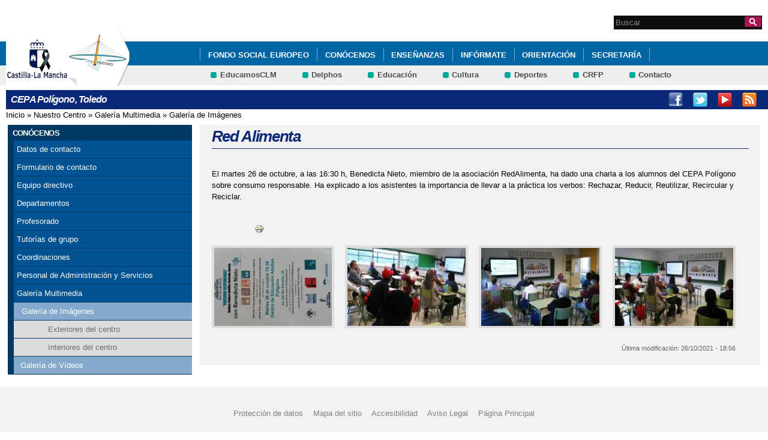

--- FILE ---
content_type: text/html; charset=utf-8
request_url: http://cepa-poligono.centros.castillalamancha.es/albumes/red-alimenta
body_size: 6804
content:
<!DOCTYPE html>
<html lang="es" dir="ltr" prefix="content: http://purl.org/rss/1.0/modules/content/ dc: http://purl.org/dc/terms/ foaf: http://xmlns.com/foaf/0.1/ og: http://ogp.me/ns# rdfs: http://www.w3.org/2000/01/rdf-schema# sioc: http://rdfs.org/sioc/ns# sioct: http://rdfs.org/sioc/types# skos: http://www.w3.org/2004/02/skos/core# xsd: http://www.w3.org/2001/XMLSchema#">
<head>
  <meta charset="utf-8" />
<meta name="viewport" content="width=device-width, initial-scale=1, maximum-scale=1, minimum-scale=1, user-scalable=no" />
<link rel="shortcut icon" href="https://cepa-poligono.centros.castillalamancha.es/profiles/centros_educativos/themes/temacentros/favicon.ico" />
<link rel="canonical" href="/albumes/red-alimenta" />
<meta name="Generator" content="Drupal 7 (http://drupal.org)" />
<link rel="shortlink" href="/node/513" />
  <title>Red Alimenta | CEPA Polígono, Toledo</title>
  <link rel="stylesheet" href="https://cepa-poligono.centros.castillalamancha.es/sites/cepa-poligono.centros.castillalamancha.es/files/css/css_xE-rWrJf-fncB6ztZfd2huxqgxu4WO-qwma6Xer30m4.css" media="all" />
<link rel="stylesheet" href="https://cepa-poligono.centros.castillalamancha.es/sites/cepa-poligono.centros.castillalamancha.es/files/css/css_LFIixUy_AFS4HHxEUXrE2B0uEIPjYiQkv-JqQ4owkw8.css" media="all" />
<link rel="stylesheet" href="https://cepa-poligono.centros.castillalamancha.es/sites/cepa-poligono.centros.castillalamancha.es/files/css/css_bs3MfpTAv6FdEwdVZN9gsvxrLl8-LyM1sqsI81B9Ids.css" media="all" />
<style media="all">
<!--/*--><![CDATA[/*><!--*/
#back-top{right:40px;}#back-top span#button{background-color:#CCCCCC;}#back-top span#button:hover{opacity:1;filter:alpha(opacity = 1);background-color:#777777;}

/*]]>*/-->
</style>
<link rel="stylesheet" href="https://cepa-poligono.centros.castillalamancha.es/sites/cepa-poligono.centros.castillalamancha.es/files/css/css_3-Ge18KzL5QQWPzZYHKboNV4WdV5Pdk0zU822qMlrEA.css" media="all" />
<style media="all">
<!--/*--><![CDATA[/*><!--*/
div.block-menu-men-secundario ul.menu li a{background:url(/profiles/centros_educativos/themes/temacentros/images/menu_item_verde.png) no-repeat left 0.2em;padding-right:12px;}div.block-menu-men-secundario ul.menu li a:hover{background-color:#00A99D;color:white;}

/*]]>*/-->
</style>
<link rel="stylesheet" href="https://cepa-poligono.centros.castillalamancha.es/sites/cepa-poligono.centros.castillalamancha.es/files/css/css_-RQElek7qeEJUC57kXtkvciCs8RRI4Y5GWJXMSuq49U.css" media="all" />
  <script src="https://cepa-poligono.centros.castillalamancha.es/sites/cepa-poligono.centros.castillalamancha.es/files/js/js_VecHkdFFzHmI10lNWW0NMmhQ47_3u8gBu9iBjil2vAY.js"></script>
<script src="https://cepa-poligono.centros.castillalamancha.es/sites/cepa-poligono.centros.castillalamancha.es/files/js/js_obxkt1ccDklpqIdQuKW9M1CFTklo1lLvh4PKuqxQb-k.js"></script>
<script src="https://cepa-poligono.centros.castillalamancha.es/sites/cepa-poligono.centros.castillalamancha.es/files/js/js_jRYFgrQ8LKN8Nyt_SEe80wU7GC_LiXdmzk3xGu435C4.js"></script>
<script src="http://maps.google.com/maps/api/js?sensor=false"></script>
<script src="https://cepa-poligono.centros.castillalamancha.es/sites/cepa-poligono.centros.castillalamancha.es/files/js/js_nNSkbISMIoawSc31ZL6lmEbXWgbA97-A0JCKk7ua6hk.js"></script>
<script>
var switchTo5x = true;
</script>
<script src="https://ws.sharethis.com/button/buttons.js"></script>
<script>
if (stLight !== undefined) { stLight.options({"publisher":"dr-cafb265b-cf70-e92c-4d63-36239423d1a2","version":"5x"}); }
</script>
<script src="https://cepa-poligono.centros.castillalamancha.es/sites/cepa-poligono.centros.castillalamancha.es/files/js/js_2vOiMWT0yKRU5hc9iWlzMa6eD41cU5Bze8WRNve3_n4.js"></script>
<script>
var _paq = _paq || [];(function(){var u=(("https:" == document.location.protocol) ? "https://piwikcentros.jccm.es/" : "https://piwikcentros.jccm.es/");_paq.push(["setSiteId", "328"]);_paq.push(["setTrackerUrl", u+"piwik.php"]);_paq.push(["setDoNotTrack", 1]);_paq.push(["trackPageView"]);_paq.push(["setIgnoreClasses", ["no-tracking","colorbox"]]);_paq.push(["enableLinkTracking"]);var d=document,g=d.createElement("script"),s=d.getElementsByTagName("script")[0];g.type="text/javascript";g.defer=true;g.async=true;g.src=u+"piwik.js";s.parentNode.insertBefore(g,s);})();
</script>
<script src="https://cepa-poligono.centros.castillalamancha.es/sites/cepa-poligono.centros.castillalamancha.es/files/js/js_meDomBEy82aWXpUVuohOCqoX7y2SY1EL4mcRvK0f97E.js"></script>
<script>
jQuery.extend(Drupal.settings, {"basePath":"\/","pathPrefix":"","ajaxPageState":{"theme":"temacentros","theme_token":"-tDsCedYnJtb40LlBep66V9edDcB4DogJvh-CKcudhE","js":{"misc\/jquery.js":1,"misc\/jquery-extend-3.4.0.js":1,"misc\/jquery-html-prefilter-3.5.0-backport.js":1,"misc\/jquery.once.js":1,"misc\/drupal.js":1,"profiles\/centros_educativos\/modules\/contrib\/geofield_gmap\/geofield_gmap.js":1,"public:\/\/languages\/es_yFlrJ4n5n7Rmro22k3TdqYicUJoIa9E5FSBGE-XhNKU.js":1,"profiles\/centros_educativos\/libraries\/colorbox\/jquery.colorbox-min.js":1,"profiles\/centros_educativos\/modules\/contrib\/colorbox\/js\/colorbox.js":1,"profiles\/centros_educativos\/modules\/contrib\/colorbox\/styles\/default\/colorbox_style.js":1,"http:\/\/maps.google.com\/maps\/api\/js?sensor=false":1,"profiles\/centros_educativos\/modules\/contrib\/scroll_to_top\/scroll_to_top.js":1,"profiles\/centros_educativos\/modules\/contrib\/custom_search\/js\/custom_search.js":1,"0":1,"https:\/\/ws.sharethis.com\/button\/buttons.js":1,"1":1,"profiles\/centros_educativos\/modules\/contrib\/piwik\/piwik.js":1,"2":1,"profiles\/centros_educativos\/themes\/omega\/omega\/js\/jquery.formalize.js":1,"profiles\/centros_educativos\/themes\/omega\/omega\/js\/omega-mediaqueries.js":1},"css":{"modules\/system\/system.base.css":1,"modules\/system\/system.menus.css":1,"modules\/system\/system.messages.css":1,"modules\/system\/system.theme.css":1,"profiles\/centros_educativos\/modules\/contrib\/scroll_to_top\/scroll_to_top.css":1,"modules\/aggregator\/aggregator.css":1,"profiles\/centros_educativos\/modules\/contrib\/counter\/counter.css":1,"profiles\/centros_educativos\/modules\/contrib\/date\/date_api\/date.css":1,"profiles\/centros_educativos\/modules\/contrib\/date\/date_popup\/themes\/datepicker.1.7.css":1,"modules\/field\/theme\/field.css":1,"profiles\/centros_educativos\/modules\/contrib\/geofield_gmap\/geofield_gmap.css":1,"modules\/node\/node.css":1,"modules\/search\/search.css":1,"modules\/user\/user.css":1,"profiles\/centros_educativos\/modules\/contrib\/views\/css\/views.css":1,"profiles\/centros_educativos\/modules\/contrib\/ckeditor\/css\/ckeditor.css":1,"profiles\/centros_educativos\/modules\/contrib\/colorbox\/styles\/default\/colorbox_style.css":1,"profiles\/centros_educativos\/modules\/contrib\/ctools\/css\/ctools.css":1,"0":1,"profiles\/centros_educativos\/modules\/contrib\/print\/print_ui\/css\/print_ui.theme.css":1,"profiles\/centros_educativos\/modules\/contrib\/custom_search\/custom_search.css":1,"1":1,"profiles\/centros_educativos\/themes\/omega\/alpha\/css\/alpha-reset.css":1,"profiles\/centros_educativos\/themes\/omega\/alpha\/css\/alpha-mobile.css":1,"profiles\/centros_educativos\/themes\/omega\/alpha\/css\/alpha-alpha.css":1,"profiles\/centros_educativos\/themes\/omega\/omega\/css\/formalize.css":1,"profiles\/centros_educativos\/themes\/omega\/omega\/css\/omega-text.css":1,"profiles\/centros_educativos\/themes\/omega\/omega\/css\/omega-branding.css":1,"profiles\/centros_educativos\/themes\/omega\/omega\/css\/omega-menu.css":1,"profiles\/centros_educativos\/themes\/omega\/omega\/css\/omega-forms.css":1,"profiles\/centros_educativos\/themes\/omega\/omega\/css\/omega-visuals.css":1,"profiles\/centros_educativos\/themes\/temacentros\/css\/global.css":1}},"colorbox":{"opacity":"0.85","current":"{current} of {total}","previous":"\u00ab Prev","next":"Next \u00bb","close":"Close","maxWidth":"98%","maxHeight":"98%","fixed":true,"mobiledetect":true,"mobiledevicewidth":"480px"},"scroll_to_top":{"label":"Subir"},"custom_search":{"form_target":"_self","solr":0},"piwik":{"trackMailto":1,"trackColorbox":1},"urlIsAjaxTrusted":{"\/albumes\/red-alimenta":true},"omega":{"layouts":{"primary":"normal","order":[],"queries":[]}}});
</script>
  <!--[if lt IE 9]><script src="//html5shiv.googlecode.com/svn/trunk/html5.js"></script><![endif]-->
</head>
<body class="html not-front not-logged-in no-sidebars page-node page-node- page-node-513 node-type-imagenes">
  <div id="skip-link">
    <a href="#main-content" class="element-invisible element-focusable">Pasar al contenido principal</a>
  </div>
    <div class="page" id="page">
      <header id="section-header" class="section section-header">
    <div id="zone-cabecera" class="zone zone-cabecera clearfix container-16">
    <div class="grid-1 region region-cabecerabuscador" id="region-cabecerabuscador">
  <div class="region-inner region-cabecerabuscador-inner">
    <div class="block block-search block-form block-search-form odd block-without-title" id="block-search-form">
  <div class="block-inner clearfix">
            
    <div class="content clearfix">
      <form class="search-form" action="/albumes/red-alimenta" method="post" id="search-block-form" accept-charset="UTF-8"><div><div class="container-inline">
      <h2 class="element-invisible">Formulario de búsqueda</h2>
    <div class="form-item form-type-searchfield form-item-search-block-form">
  <label class="element-invisible" for="edit-search-block-form--2">Search this site </label>
 <input title="Escriba lo que quiere buscar." class="custom-search-box form-text form-search" placeholder="Buscar" type="search" id="edit-search-block-form--2" name="search_block_form" value="" size="15" maxlength="128" />
</div>
<div class="form-actions form-wrapper" id="edit-actions"><input alt="Buscar" class="custom-search-button form-submit" type="image" id="edit-submit" name="op" src="https://cepa-poligono.centros.castillalamancha.es/profiles/centros_educativos/themes/temacentros/images/searchButtom.png" /></div><input type="hidden" name="form_build_id" value="form-5fJBCTfG3OLqqCt5vb1tT-AQbRdXl9X3Y7t46M5MYZM" />
<input type="hidden" name="form_id" value="search_block_form" />
</div>
</div></form>    </div>
  </div>
</div>
  </div>
</div>
<div class="grid-16 region region-cabeceramenu1" id="region-cabeceramenu1">
  <div class="region-inner region-cabeceramenu1-inner">
    <div class="block block-system block-menu block-main-menu block-system-main-menu odd block-without-title" id="block-system-main-menu">
  <div class="block-inner clearfix">
            
    <div class="content clearfix">
      <ul class="menu"><li class="first leaf"><a href="/content/erasmus" title="Haz click para ir al FSE" target="_parent">Fondo Social Europeo</a></li>
<li class="expanded"><a href="/nuestro-centro/el-centro" id="main_nuestro_centro">CONÓCENOS</a><ul class="menu"><li class="first leaf"><a href="/nuestro-centro/el-centro" id="main_1">Datos de contacto</a></li>
<li class="leaf"><a href="/contacta-con-nosotros" id="main_5">Formulario de contacto</a></li>
<li class="leaf"><a href="/content/equipo-directivo">Equipo directivo</a></li>
<li class="leaf"><a href="/content/departamentos-curso-2025-2026" title="Departamentos">Departamentos</a></li>
<li class="leaf"><a href="/content/profesorado-curso-2025-2026" title="Profesorado">Profesorado</a></li>
<li class="leaf"><a href="/content/tutor%C3%AD-de-grupo-curso-2025-2026">Tutorías de grupo</a></li>
<li class="leaf"><a href="/content/coordinaciones-curso-2025-2026">Coordinaciones</a></li>
<li class="leaf"><a href="/content/personal-de-administraci%C3%B3n-y-servicios">Personal de Administración y Servicios</a></li>
<li class="last collapsed"><a href="/nuestro-centro/galeria-multimedia" title="Ir a la Galería Multimedia" id="main_2">Galería Multimedia</a></li>
</ul></li>
<li class="expanded"><a href="http://cepa-poligono.centros.castillalamancha.es/content/oferta-educativa" id="main_que_hacemos">ENSEÑANZAS</a><ul class="menu"><li class="first leaf"><a href="/content/educaci%C3%B3n-secundaria-para-personas-adultas-espaespad">Educación Secundaria Personas Adultas (ESPA)</a></li>
<li class="leaf"><a href="/content/pruebas-de-acceso-fp">Cursos de acceso a ciclos de grado medio y superior</a></li>
<li class="last leaf"><a href="/content/pruebas-libres-de-eso">Pruebas libres de ESO</a></li>
</ul></li>
<li class="expanded"><a href="/informate/tablon-de-anuncios" title="Ir a Infórmate" id="main_informate">INFÓRMATE</a><ul class="menu"><li class="first leaf"><a href="/anuncios/proyecto-de-innovaci%C3%B3n-educativa-mediadores-escolares">Proyecto de Innovación &quot;Mediadores escolares&quot;</a></li>
<li class="collapsed"><a href="/informate/tablon-de-anuncios" title="Ir al Tablón de Anuncios" id="main_12">Tablón de Anuncios</a></li>
<li class="collapsed"><a href="/que-hacemos/actividades" title="Ir a Actividades" id="main_10">Actividades</a></li>
<li class="collapsed"><a href="/educacion/documentos" title="Ir a documentos" id="main_7">Documentos</a></li>
<li class="leaf"><a href="/educacion/webs-de-interes" title="Ir a Enlaces de Interés" id="main_9">Enlaces de interés</a></li>
<li class="collapsed"><a href="/secretaria/informacion" title="Ir a los Avisos e Información de la Secretaría" id="main_6">Avisos e Información</a></li>
<li class="leaf"><a href="https://twitter.com/CEPA_POLIGONO" title="Enlace a Twitter" target="_blank">Nuestro Twitter</a></li>
<li class="last leaf"><a href="/anuncios/programaciones-did%C3%A1cticas-del-curso-acad%C3%A9mico-2021-2022" title="Acceso a programaciones y criterios de evaluación">Acceso a programaciones y criterios de evaluación</a></li>
</ul></li>
<li class="expanded"><a href="/content/orientaci%C3%B3n-0">ORIENTACIÓN</a><ul class="menu"><li class="first leaf"><a href="/content/orientaci%C3%B3n-en-facebook" title="Orientación en Facebook">Orientación en Facebook</a></li>
<li class="last leaf"><a href="/content/novedades-acredita">Novedades ACREDITA</a></li>
</ul></li>
<li class="last leaf"><a href="/secretaria/informacion" title="Ir a Secretaría" id="main_secretaria">SECRETARÍA</a></li>
</ul>    </div>
  </div>
</div>
  </div>
</div>
<div class="grid-16 region region-cabeceramenu2" id="region-cabeceramenu2">
  <div class="region-inner region-cabeceramenu2-inner">
    <div class="block block-menu block-menu-men-secundario block-menu-menu-men-secundario odd block-without-title" id="block-menu-menu-men-secundario">
  <div class="block-inner clearfix">
            
    <div class="content clearfix">
      <ul class="menu"><li class="first leaf"><a href="https://educamosclm.castillalamancha.es/" title="Ir a EducamosCLM (abre en nueva ventana)" target="_blank">EducamosCLM</a></li>
<li class="leaf"><a href="https://delphos.jccm.es" title="Ir a Delphos (abre en nueva ventana)" target="_blank">Delphos</a></li>
<li class="leaf"><a href="https://www.educa.jccm.es/" title="Ir al Portal de Educación (abre en nueva ventana)" target="_blank">Educación</a></li>
<li class="leaf"><a href="https://cultura.castillalamancha.es/" title="Cultura CLM" target="_blank">Cultura</a></li>
<li class="leaf"><a href="https://deportes.castillalamancha.es/" title="Deportes CLM" target="_blank">Deportes</a></li>
<li class="leaf"><a href="http://centroformacionprofesorado.castillalamancha.es/" title="Ir al Centro Regional de Formación del Profesorado (abre en nueva ventana)" target="_blank">CRFP</a></li>
<li class="last leaf"><a href="/contacta-con-nosotros" title="Ir a Contacto">Contacto</a></li>
</ul>    </div>
  </div>
</div>
  </div>
</div>
<div class="grid-3 region region-cabeceralogo" id="region-cabeceralogo">
  <div class="region-inner region-cabeceralogo-inner">
    <div class="block block-block block-4 block-block-4 odd block-without-title" id="block-block-4">
  <div class="block-inner clearfix">
            
    <div class="content clearfix">
      <div id="logojccm"><a href="http://www.castillalamancha.es/" title="Ir al portal institucional de la Junta de Comunidades de Castilla-La Mancha"><img alt="JCCM logo" src="/profiles/centros_educativos/themes/temacentros/images/logoexterno.png" /> </a></div>    </div>
  </div>
</div>
<div class="block block-delta-blocks block-logo block-delta-blocks-logo even block-without-title" id="block-delta-blocks-logo">
  <div class="block-inner clearfix">
            
    <div class="content clearfix">
      <div class="logo-img"><a href="/" id="logo" title="Return to the CEPA Polígono, Toledo home page"><img typeof="foaf:Image" src="https://cepa-poligono.centros.castillalamancha.es/sites/cepa-poligono.centros.castillalamancha.es/files/cepa_poligono.png" alt="CEPA Polígono, Toledo" /></a></div>    </div>
  </div>
</div>
  </div>
</div>
  </div>
  <div id="zone-social" class="zone zone-social clearfix container-16">
    <div class="grid-16 region region-socialcentro" id="region-socialcentro">
  <div class="region-inner region-socialcentro-inner">
    <div class="block block-delta-blocks block-site-name block-delta-blocks-site-name odd block-without-title" id="block-delta-blocks-site-name">
  <div class="block-inner clearfix">
            
    <div class="content clearfix">
      <h2 class="site-name"><a href="/" title="Return to the CEPA Polígono, Toledo home page"><span>CEPA Polígono, Toledo</span></a></h2>    </div>
  </div>
</div>
<div class="block block-menu block-menu-menu-social block-menu-menu-menu-social even block-without-title" id="block-menu-menu-menu-social">
  <div class="block-inner clearfix">
            
    <div class="content clearfix">
      <ul class="menu"><li class="first leaf"><a href="https://es-es.facebook.com/CEPAORIENTACIONToledo/" title="Facebook" id="social_1" class="menu_facebook" target="_blank">Facebook</a></li>
<li class="leaf"><a href="https://twitter.com/cepa_poligono" title="Twitter" id="social_2" class="menu_twitter" target="_blank">Twitter</a></li>
<li class="leaf"><a href="https://www.youtube.com/user/educajccm" title="Youtube" id="social_6" class="menu_youtube" target="_blank">Youtube</a></li>
<li class="last leaf"><a href="/rss" title="RSS" id="social_7" class="menu_rss" target="_blank">RSS</a></li>
</ul>    </div>
  </div>
</div>
  </div>
</div>
  </div>
</header>
  
      <section id="section-content" class="section section-content">
  <div id="zone-content-wrapper" class="zone-wrapper zone-content-wrapper clearfix">  <div id="zone-content" class="zone zone-content clearfix doscolumnas container-16">
          <div id="breadcrumb" class="grid-16"><h2 class="element-invisible">Se encuentra usted aquí</h2><div class="breadcrumb"><a href="/">Inicio</a> » <a href="/nuestro-centro/el-centro">Nuestro Centro</a> » <a href="/nuestro-centro/galeria-multimedia">Galería Multimedia</a> » <a href="/nuestro-centro/galeria-de-imagenes">Galería de Imágenes</a></div></div>
            <div class="grid-4 region region-contenido-menu" id="region-contenido-menu">
  <div class="region-inner region-contenido-menu-inner">
    <section class="block block-menu-block block-1 block-menu-block-1 odd" id="block-menu-block-1">
  <div class="block-inner clearfix">
              <h2 class="block-title">CONÓCENOS</h2>
        
    <div class="content clearfix">
      <div class="menu-block-wrapper menu-block-1 menu-name-main-menu parent-mlid-356 menu-level-1">
  <ul class="menu"><li class="first leaf menu-mlid-365"><a href="/nuestro-centro/el-centro" id="main_1">Datos de contacto</a></li>
<li class="leaf menu-mlid-364"><a href="/contacta-con-nosotros" id="main_5">Formulario de contacto</a></li>
<li class="leaf menu-mlid-764"><a href="/content/equipo-directivo">Equipo directivo</a></li>
<li class="leaf menu-mlid-759"><a href="/content/departamentos-curso-2025-2026" title="Departamentos">Departamentos</a></li>
<li class="leaf menu-mlid-761"><a href="/content/profesorado-curso-2025-2026" title="Profesorado">Profesorado</a></li>
<li class="leaf menu-mlid-762"><a href="/content/tutor%C3%AD-de-grupo-curso-2025-2026">Tutorías de grupo</a></li>
<li class="leaf menu-mlid-692"><a href="/content/coordinaciones-curso-2025-2026">Coordinaciones</a></li>
<li class="leaf menu-mlid-760"><a href="/content/personal-de-administraci%C3%B3n-y-servicios">Personal de Administración y Servicios</a></li>
<li class="last expanded menu-mlid-366"><a href="/nuestro-centro/galeria-multimedia" title="Ir a la Galería Multimedia" id="main_2">Galería Multimedia</a><ul class="menu"><li class="first expanded menu-mlid-375"><a href="/nuestro-centro/galeria-de-imagenes" title="Ir a la Galería de Imágenes" id="main_3">Galería de Imágenes</a><ul class="menu"><li class="first leaf menu-mlid-758"><a href="/albumes/exteriores-del-centro">Exteriores del centro</a></li>
<li class="last leaf menu-mlid-757"><a href="/albumes/interiores-del-centro">Interiores del centro</a></li>
</ul></li>
<li class="last leaf menu-mlid-374"><a href="/nuestro-centro/galeria-de-videos" title="Ir a la Galería de Vídeos" id="main_4">Galería de Vídeos</a></li>
</ul></li>
</ul></div>
    </div>
  </div>
</section>
  </div>
</div>
<div class="grid-12 region region-content" id="region-content">
  <div class="region-inner region-content-inner">
    <a id="main-content"></a>
                <h1 class="title" id="page-title">Red Alimenta</h1>
                        <div class="block block-system block-main block-system-main odd block-without-title" id="block-system-main">
  <div class="block-inner clearfix">
            
    <div class="content clearfix">
      <div  about="/albumes/red-alimenta" typeof="sioc:Item foaf:Document" id="node-imagenes-513" class="ds-1col node node-imagenes view-mode-full node-not-promoted node-not-sticky author-8 odd clearfix clearfix">

  
  <div class="field field-name-body field-type-text-with-summary field-label-hidden"><div class="field-items"><div class="field-item even" property="content:encoded"><p>El martes 26 de octubre, a las 16:30 h, Benedicta Nieto, miembro de la asociación RedAlimenta, ha dado una charla a los alumnos del CEPA Polígono sobre consumo responsable. Ha explicado a los asistentes la importancia de llevar a la práctica los verbos: Rechazar, Reducir, Reutilizar, Recircular y Reciclar.</p>
</div></div></div><ul class="links inline"><li class="sharethis first"><span class="sharethis-buttons"><div class="sharethis-wrapper"><span st_url="https://cepa-poligono.centros.castillalamancha.es/albumes/red-alimenta" st_title="Red Alimenta" class="st_googleplus"></span>
<span st_url="https://cepa-poligono.centros.castillalamancha.es/albumes/red-alimenta" st_title="Red Alimenta" class="st_facebook"></span>
<span st_url="https://cepa-poligono.centros.castillalamancha.es/albumes/red-alimenta" st_title="Red Alimenta" class="st_twitter"></span>
<span st_url="https://cepa-poligono.centros.castillalamancha.es/albumes/red-alimenta" st_title="Red Alimenta" class="st_email"></span>
<span st_url="https://cepa-poligono.centros.castillalamancha.es/albumes/red-alimenta" st_title="Red Alimenta" class="st_sharethis"></span>
</div></span></li><li class="print_html last"><a href="/print/513" title="Display a printer-friendly version of this page." class="print-page" rel="nofollow"><img class="print-icon" typeof="foaf:Image" src="https://cepa-poligono.centros.castillalamancha.es/profiles/centros_educativos/modules/contrib/print/icons/print_icon.png" width="16px" height="16px" alt="Versión para impresión" title="Versión para impresión" /></a></li></ul><div class="album"><span class="imagen-album"><a href="https://cepa-poligono.centros.castillalamancha.es/sites/cepa-poligono.centros.castillalamancha.es/files/imagenes/20211026_184413.jpg" title="Red Alimenta" class="colorbox" data-colorbox-gallery="gallery-node-513-ukRp9E-bQHc"><img typeof="foaf:Image" src="https://cepa-poligono.centros.castillalamancha.es/sites/cepa-poligono.centros.castillalamancha.es/files/styles/medium/public/imagenes/20211026_184413.jpg?itok=yi95467I" width="220" height="165" alt="" title="" /></a></span><span class="imagen-album"><a href="https://cepa-poligono.centros.castillalamancha.es/sites/cepa-poligono.centros.castillalamancha.es/files/imagenes/img-20211026-wa0005.jpg" title="Red Alimenta" class="colorbox" data-colorbox-gallery="gallery-node-513-ukRp9E-bQHc"><img typeof="foaf:Image" src="https://cepa-poligono.centros.castillalamancha.es/sites/cepa-poligono.centros.castillalamancha.es/files/styles/medium/public/imagenes/img-20211026-wa0005.jpg?itok=3SFvzXRf" width="220" height="124" alt="" title="" /></a></span><span class="imagen-album"><a href="https://cepa-poligono.centros.castillalamancha.es/sites/cepa-poligono.centros.castillalamancha.es/files/imagenes/img-20211026-wa0003.jpg" title="Red Alimenta" class="colorbox" data-colorbox-gallery="gallery-node-513-ukRp9E-bQHc"><img typeof="foaf:Image" src="https://cepa-poligono.centros.castillalamancha.es/sites/cepa-poligono.centros.castillalamancha.es/files/styles/medium/public/imagenes/img-20211026-wa0003.jpg?itok=esLBBbjq" width="220" height="124" alt="" title="" /></a></span><span class="imagen-album"><a href="https://cepa-poligono.centros.castillalamancha.es/sites/cepa-poligono.centros.castillalamancha.es/files/imagenes/img-20211026-wa0004.jpg" title="Alumnado del CEPA Polígono participando en la charla sobre consumo responsable" class="colorbox" data-colorbox-gallery="gallery-node-513-ukRp9E-bQHc"><img typeof="foaf:Image" src="https://cepa-poligono.centros.castillalamancha.es/sites/cepa-poligono.centros.castillalamancha.es/files/styles/medium/public/imagenes/img-20211026-wa0004.jpg?itok=YFwm15Nx" width="220" height="124" alt="Alumnado del CEPA Polígono participando en la charla sobre consumo responsable" title="Alumnado del CEPA Polígono participando en la charla sobre consumo responsable" /></a></span></div><div class="group-fecha campo-detalle"><span class="label-inline">Última modificación:&nbsp;</span><span>26/10/2021 - 18:56</span></div></div>

    </div>
  </div>
</div>
      </div>
</div>
  </div>
</div></section>
  
      <footer id="section-footer" class="section section-footer">
  <div id="zone-footer-wrapper" class="zone-wrapper zone-footer-wrapper clearfix">  <div id="zone-footer" class="zone zone-footer clearfix container-16">
    <div class="grid-12 region region-footer-first" id="region-footer-first">
  <div class="region-inner region-footer-first-inner">
    <div class="block block-menu block-menu-pie block-menu-menu-pie odd block-without-title" id="block-menu-menu-pie">
  <div class="block-inner clearfix">
            
    <div class="content clearfix">
      <ul class="menu"><li class="first leaf"><a href="http://www.castillalamancha.es/protecciondedatos" title="Ir a Protección de Datos" accesskey="0">Protección de datos</a></li>
<li class="leaf"><a href="/mapa-del-sitio" title="Ir al mapa del sitio" accesskey="2">Mapa del sitio</a></li>
<li class="leaf"><a href="/accesibilidad" title="Ir a Accesibilidad" accesskey="3">Accesibilidad</a></li>
<li class="leaf"><a href="/avisolegal" title="Ir a Aviso Legal" accesskey="4">Aviso Legal</a></li>
<li class="last leaf"><a href="/" title="Ir a la Página Principal" accesskey="0">Página Principal</a></li>
</ul>    </div>
  </div>
</div>
  </div>
</div>
  </div>
</div></footer>
  </div>
  </body>
</html>
